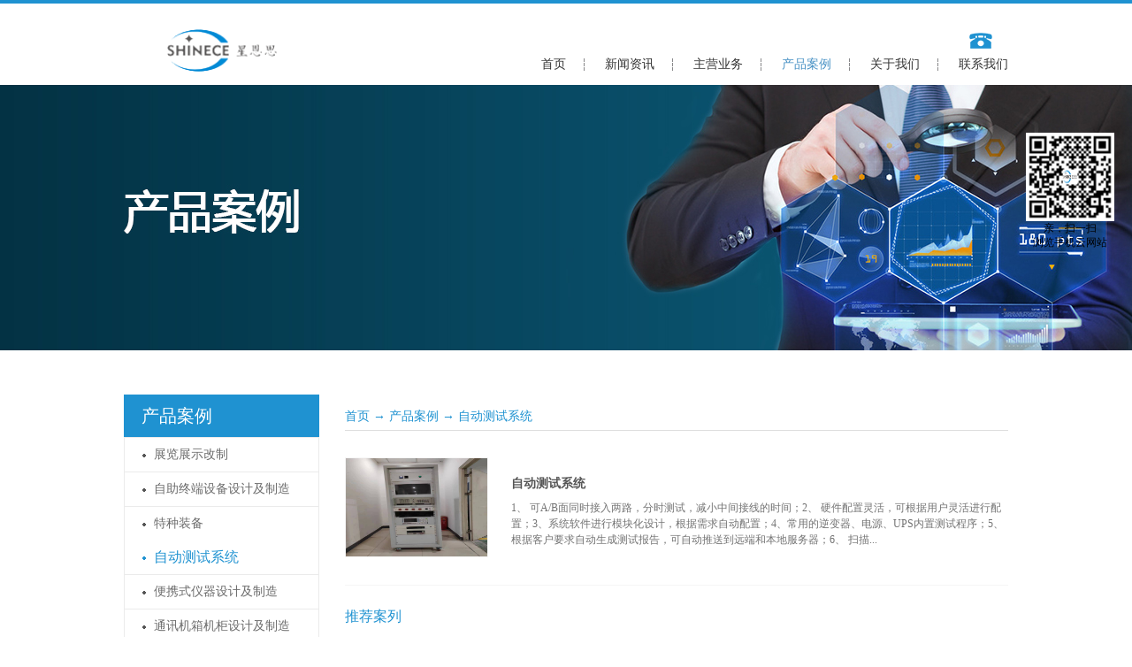

--- FILE ---
content_type: text/html;charset=utf-8
request_url: http://www.shinece.com/case.aspx?typeid=135&fid=t4:135:4
body_size: 9122
content:
<!DOCTYPE HTML PUBLIC "-//W3C//DTD HTML 4.01 Transitional//EN" "http://www.w3c.org/TR/1999/REC-html401-19991224/loose.dtd">


<html lang="zh-cn" xmlns="http://www.w3.org/1999/xhtml">
<head><title>
	自动测试系统 - 深圳市星恩思科技有限公司
</title><meta name="keywords" content="自动测试系统,深圳市星恩思科技有限公司"/><meta name="description" content="自动测试系统,深圳市星恩思科技有限公司"/><meta name="mobile-agent" content="url=http://m.shinece.com/m/case.aspx?typeid=135&fid=t4:135:4" /><meta name="applicable-device" content="pc"><meta name="renderer" content="webkit" /><meta content="text/html; charset=utf-8" http-equiv="Content-Type" /><link id="css__case" rel="stylesheet" type="text/css" href="https://0.rc.xiniu.com/g2/M00/C5/C9/CgAGfFtrOYCAFk_JAABK_4SIVPE959.css?d=20180322145631" /><link rel="bookmark" href="https://0.rc.xiniu.com/g2/M00/79/4F/CgAGfFq92BqAChqOAAAg5o5HY8s649.jpg" /><link rel="shortcut icon" href="https://0.rc.xiniu.com/g2/M00/79/4F/CgAGfFq92BqAChqOAAAg5o5HY8s649.jpg" />
	
	<script type="text/javascript">var _jtime=new Date();function jqload(){window.jLoad=new Date()-_jtime;}function jqerror(){window.jLoad=-1;}</script>
    <script type="text/javascript" src="https://1.rc.xiniu.com/js/jq/jqueryV173.js" onload="jqload()" onerror="jqerror()" id="jquery"></script>
	<script type="text/javascript" src="https://1.rc.xiniu.com/js/pb/2/Public.js"></script>	
	<script type="text/javascript" src="https://1.rc.xiniu.com/js/tl/swfobject_modified.js"></script>
	<script type="text/javascript" src="https://1.rc.xiniu.com/js/tl/swfobject.js"></script>
	 
</head>
<body class="case_body">
<form method="get" id="form1" name="form1" NavigateId="4" data-pid="021821821801452142032042092000198200014501982102080" data-mid="020801452142032042092000198200014501982102080">
<div class="aspNetHidden">
<input type="hidden" name="__VIEWSTATE" id="__VIEWSTATE" value="" />
</div>

  
        
        <div id="ea_h">
            <div class="top">
                <div class="t_t">
                    
                    <div id="t_logo" class="t_logo"> 
                        
                        <div id="ea_l"><a href="/" target="_self"><img alt="通讯机箱机柜,深圳市星恩思网络科技有限公司" src="https://0.rc.xiniu.com/g2/M00/74/B4/CgAGfFqzUqCAH0V6AAATHGWISV0198.png" /></a></div>
                         
                        
                    </div>
                    
                    
                    <div id="t_tel" class="t_tel">
                        <span class="t_tel_ts"><span name="_t_tel1|">服务热线:</span></span>
                        <span class="t_tel_nb"><span name="_t_tel2|" >&nbsp;</span></span>
                        
                    </div>
                    
                    
                    <div id="t_ver" class="t_ver">
                        <ul>
                            
                        </ul>
                        
                    </div>
                    
                </div>

                
                <div id="ea_n">
                    
                    <div id="nav" class="nav">
                        <div class="nav_main">
                            <ul id="ShoveWebControl_VMenu1" class="type1Ul type1Ul_n000">
<li id="type1Li_n0" level=0 index=0 class="nav_menu1"><a href="/" target="_self" >首页</a></li>
<li id="type1Li_n2" level=0 data_id="2" type="n" index=1 class="nav_menu1">
<a href="news_complex.aspx?FId=n2:2:2" target="_self"><span name="ShoveWebControl_VMenu11133348576|T_Navigates|Id|2|Name">新闻资讯</span></a><ul id="type1Ul_t201" style="display:none" class="type1Ul type1Ul_t201">
<li id="type1Li_t201_1" data_id="2_4" class="nav_menu2" type="t" index=1 level=1><a href="news_complex.aspx?FId=t2:4:2&TypeId=4" target="_self"><span name="ShoveWebControl_VMenu1575433066|T_NewsTypes|Id|4|Name">公司新闻</span></a>
</li>
<li id="type1Li_t201_2" data_id="2_5" class="nav_menu2" type="t" index=2 level=1><a href="news_complex.aspx?FId=t2:5:2&TypeId=5" target="_self"><span name="ShoveWebControl_VMenu1394381106|T_NewsTypes|Id|5|Name">行业新闻</span></a>
</li>
</ul>
</li>
<li id="type1Li_n3" level=0 data_id="3" type="n" index=2 class="nav_menu1">
<a href="pro.aspx?FId=n3:3:3" target="_self"><span name="ShoveWebControl_VMenu11150245254|T_Navigates|Id|3|Name">主营业务</span></a><ul id="type1Ul_t301" style="display:none" class="type1Ul type1Ul_t301">
<li id="type1Li_t301_1" data_id="3_70" class="nav_menu2" type="t" index=1 level=1><a href="pro.aspx?FId=t3:70:3&TypeId=70" target="_self"><span name="ShoveWebControl_VMenu1157895943|T_ProductTypes|Id|70|Name">展览展示改制</span></a>
</li>
<li id="type1Li_t301_2" data_id="3_68" class="nav_menu2" type="t" index=2 level=1><a href="pro.aspx?FId=t3:68:3&TypeId=68" target="_self"><span name="ShoveWebControl_VMenu1266649764|T_ProductTypes|Id|68|Name">自助终端设备设计及制造</span></a>
</li>
<li id="type1Li_t301_3" data_id="3_74" class="nav_menu2" type="t" index=3 level=1><a href="pro.aspx?FId=t3:74:3&TypeId=74" target="_self"><span name="ShoveWebControl_VMenu11739373897|T_ProductTypes|Id|74|Name">特种设备</span></a>
</li>
<li id="type1Li_t301_4" data_id="3_75" class="nav_menu2" type="t" index=4 level=1><a href="pro.aspx?FId=t3:75:3&TypeId=75" target="_self"><span name="ShoveWebControl_VMenu1892268856|T_ProductTypes|Id|75|Name">自动测试系统</span></a>
</li>
<li id="type1Li_t301_5" data_id="3_67" class="nav_menu2" type="t" index=5 level=1><a href="pro.aspx?FId=t3:67:3&TypeId=67" target="_self"><span name="ShoveWebControl_VMenu11593309535|T_ProductTypes|Id|67|Name">便携式仪器设计及制造</span></a>
</li>
<li id="type1Li_t301_6" data_id="3_66" class="nav_menu2" type="t" index=6 level=1><a href="pro.aspx?FId=t3:66:3&TypeId=66" target="_self"><span name="ShoveWebControl_VMenu11917193718|T_ProductTypes|Id|66|Name">通讯机箱机柜设计及制造</span></a>
</li>
<li id="type1Li_t301_7" data_id="3_69" class="nav_menu2" type="t" index=7 level=1><a href="pro.aspx?FId=t3:69:3&TypeId=69" target="_self"><span name="ShoveWebControl_VMenu1672558885|T_ProductTypes|Id|69|Name">产品ID设计</span></a>
</li>
</ul>
</li>
<li id="type1Li_n4" level=0 data_id="4" type="n" index=3 class="nav_menu1">
<a href="case.aspx?fid=n4:4:4" target="_self"><span name="ShoveWebControl_VMenu11821224608|T_Navigates|Id|4|Name">产品案例</span></a><ul id="type1Ul_t401" style="display:none" class="type1Ul type1Ul_t401">
<li id="type1Li_t401_1" data_id="4_131" class="nav_menu2" type="t" index=1 level=1><a href="case.aspx?fid=t4:131:4&TypeId=131" target="_self"><span name="ShoveWebControl_VMenu11731745009|T_NewsTypes|Id|131|Name">展览展示改制</span></a>
</li>
<li id="type1Li_t401_2" data_id="4_129" class="nav_menu2" type="t" index=2 level=1><a href="case.aspx?fid=t4:129:4&TypeId=129" target="_self"><span name="ShoveWebControl_VMenu11420007542|T_NewsTypes|Id|129|Name">自助终端设备设计及制造</span></a>
</li>
<li id="type1Li_t401_3" data_id="4_133" class="nav_menu2" type="t" index=3 level=1><a href="case.aspx?fid=t4:133:4&TypeId=133" target="_self"><span name="ShoveWebControl_VMenu11447931231|T_NewsTypes|Id|133|Name">特种装备</span></a>
</li>
<li id="type1Li_t401_4" data_id="4_135" class="nav_menu2" type="t" index=4 level=1><a href="case.aspx?fid=t4:135:4&TypeId=135" target="_self"><span name="ShoveWebControl_VMenu11118278163|T_NewsTypes|Id|135|Name">自动测试系统</span></a>
</li>
<li id="type1Li_t401_5" data_id="4_128" class="nav_menu2" type="t" index=5 level=1><a href="case.aspx?fid=t4:128:4&TypeId=128" target="_self"><span name="ShoveWebControl_VMenu12111553806|T_NewsTypes|Id|128|Name">便携式仪器设计及制造</span></a>
</li>
<li id="type1Li_t401_6" data_id="4_29" class="nav_menu2" type="t" index=6 level=1><a href="case.aspx?fid=t4:29:4&TypeId=29" target="_self"><span name="ShoveWebControl_VMenu1462048251|T_NewsTypes|Id|29|Name">通讯机箱机柜设计及制造</span></a>
</li>
<li id="type1Li_t401_7" data_id="4_130" class="nav_menu2" type="t" index=7 level=1><a href="case.aspx?fid=t4:130:4&TypeId=130" target="_self"><span name="ShoveWebControl_VMenu1609798840|T_NewsTypes|Id|130|Name">产品ID设计</span></a>
</li>
</ul>
</li>
<li id="type1Li_n1" level=0 data_id="1" type="n" index=4 class="nav_menu1">
<a href="about.aspx?fid=n1:1:1" rel="nofollow" target="_self"><span name="ShoveWebControl_VMenu1255902201|T_Navigates|Id|1|Name">关于我们</span></a><ul id="type1Ul_t101" style="display:none" class="type1Ul type1Ul_t101">
<li id="type1Li_t101_1" data_id="1_1" class="nav_menu2" type="t" index=1 level=1><a href="about.aspx?fid=t1:1:1&TypeId=1" rel="nofollow" target="_self"><span name="ShoveWebControl_VMenu1329701337|T_NewsTypes|Id|1|Name">公司简介</span></a>
</li>
</ul>
</li>
<li id="type1Li_n6" level=0 data_id="6" type="n" index=5 class="nav_menu1">
<a href="recruitment.aspx?FId=n6:6:6" rel="nofollow" target="_self"><span name="ShoveWebControl_VMenu11691495119|T_Navigates|Id|6|Name">主营业务</span></a><ul id="type1Ul_t601" style="display:none" class="type1Ul type1Ul_t601">
<li id="type1Li_t601_1" data_id="6_7" class="nav_menu2" type="t" index=1 level=1><a href="recruitment.aspx?FId=t6:7:6&TypeId=7" rel="nofollow" target="_self"><span name="ShoveWebControl_VMenu11035753021|T_NewsTypes|Id|7|Name">人才理念</span></a>
</li>
</ul>
</li>
<li id="type1Li_n7" level=0 data_id="7" type="n" index=6 class="nav_menu1">
<a href="contact.aspx?FId=n7:7:7" rel="nofollow" target="_self"><span name="ShoveWebControl_VMenu1426956877|T_Navigates|Id|7|Name">联系我们</span></a><ul id="type1Ul_t701" style="display:none" class="type1Ul type1Ul_t701">
<li id="type1Li_t701_1" data_id="7_13" class="nav_menu2" type="t" index=1 level=1><a href="contact.aspx?FId=t7:13:7&TypeId=13" rel="nofollow" target="_self"><span name="ShoveWebControl_VMenu1514424275|T_NewsTypes|Id|13|Name">联系方式</span></a>
</li>
</ul>
</li>
</ul>
<script type="text/javascript">var ShoveWebControl_VMenu1={normal:{class1:'nav_menu1',class2:'nav_menu2',class3:'nav_menu3',class4:'nav_menu4',class5:'nav_menu5',class6:'nav_menu6'},visited:{class1:'nav_menu1_2',class2:'nav_menu2_2',class3:'nav_menu3_2',class4:'nav_menu4_2',class5:'nav_menu5_2',class6:'nav_menu6_2',class6:'nav_menu6_2'},home:{defaultClass:'nav_menu1',visitedClass:'nav_menu1_2'},content:{defaultClass:'',visitedClass:'',focusClass:''},focus:{class1:'nav_menu1_cur',class2:'nav_menu2_cur',class3:'nav_menu3_cur',class4:'nav_menu4_cur',class5:'nav_menu5_cur',class6:'nav_menu6_cur'},beforeTag:{packUpClass:'',packDownClass:''},expendEffect:1,aniEffect:3,fIdParam:'FId',topUlId:'ShoveWebControl_VMenu1',homeLiId:'type1Li_n0'};ShoveWebControl_VMenu1.menu=new BaseControlMenu();ShoveWebControl_VMenu1.menu.Init('ShoveWebControl_VMenu1',ShoveWebControl_VMenu1);ShoveWebControl_VMenu1.menu.InitMenu('type1Ul_n000',ShoveWebControl_VMenu1);</script>
                        </div>
                        
                    </div>
                    </div>
                
 
            </div>
             
        </div>
        

  
        
        <div id="ea_ba">
         
       <div class="bannerwz"> 
          <div class="wz"><span name="_wz" >&nbsp;</span></div> 
           
         <div class="yw"><span name="_yw" >&nbsp;</span></div> 
         <div class="sm"><span name="_sm" >&nbsp;</span></div> 
         
      </div> 
     
			
            <div id="case_banner" class="case_banner">
                <div class="case_banner_m">
                    <img src="https://0.rc.xiniu.com/g2/M00/78/00/CgAGfFq7QuKAGRrMAAMU4ATdWMI241.jpg" alt="" />
                </div>
                
            </div>
            
        </div>
        

  

  

  

  

  
        
        <div id="ea_c">
            <div class="n_main">
                <div class="n_content">
                    <div class="n_content_left">
						
                        <div id="n_content_left_t" class="n_content_left_t" data-type="block">
                            <span class="n_content_left_t1">
                                <a href="case.aspx?fid=n4:4:4" style="color:#fff;"><span id='ShoveWebControl_Text21'>产品案例</span></a>
                            </span><span class="n_content_left_t2">
                                
                                <span name="_nleft_n_name1">Case</span>
                                
                            </span>
							
                        </div>
                        
						
                        <div id="n_content_left_cnt" class="n_content_left_cnt" data-type="block">
                            <ul id="ShoveWebControl_VMenu5" class="left_typeUl left_typeUl_n000" style="display:none">
<ul id="left_typeUl_t400" class="left_typeUl left_typeUl_t400">
<li id="left_typeLi_t400_1" data_id="4_131" class="left_menu1" type="t" index=1 level=0><a href="case.aspx?TypeId=131&FId=t4:131:4" target="_self"><span name="ShoveWebControl_VMenu5737364156|T_NewsTypes|Id|131|Name">展览展示改制</span></a>
</li>
<li id="left_typeLi_t400_2" data_id="4_129" class="left_menu1" type="t" index=2 level=0><a href="case.aspx?TypeId=129&FId=t4:129:4" target="_self"><span name="ShoveWebControl_VMenu51293887254|T_NewsTypes|Id|129|Name">自助终端设备设计及制造</span></a>
</li>
<li id="left_typeLi_t400_3" data_id="4_133" class="left_menu1" type="t" index=3 level=0><a href="case.aspx?TypeId=133&FId=t4:133:4" target="_self"><span name="ShoveWebControl_VMenu51991476188|T_NewsTypes|Id|133|Name">特种装备</span></a>
</li>
<li id="left_typeLi_t400_4" data_id="4_135" class="left_menu1" type="t" index=4 level=0><a href="case.aspx?TypeId=135&FId=t4:135:4" target="_self"><span name="ShoveWebControl_VMenu5486895838|T_NewsTypes|Id|135|Name">自动测试系统</span></a>
</li>
<li id="left_typeLi_t400_5" data_id="4_128" class="left_menu1" type="t" index=5 level=0><a href="case.aspx?TypeId=128&FId=t4:128:4" target="_self"><span name="ShoveWebControl_VMenu52067062492|T_NewsTypes|Id|128|Name">便携式仪器设计及制造</span></a>
</li>
<li id="left_typeLi_t400_6" data_id="4_29" class="left_menu1" type="t" index=6 level=0><a href="case.aspx?TypeId=29&FId=t4:29:4" target="_self"><span name="ShoveWebControl_VMenu565884634|T_NewsTypes|Id|29|Name">通讯机箱机柜设计及制造</span></a>
</li>
<li id="left_typeLi_t400_7" data_id="4_130" class="left_menu1" type="t" index=7 level=0><a href="case.aspx?TypeId=130&FId=t4:130:4" target="_self"><span name="ShoveWebControl_VMenu5399234456|T_NewsTypes|Id|130|Name">产品ID设计</span></a>
</li>
</ul>
</ul>
<script type="text/javascript">var ShoveWebControl_VMenu5={normal:{class1:'left_menu1',class2:'left_menu2',class3:'left_menu3',class4:'left_menu4',class5:'left_menu5',class6:'left_menu6'},visited:{class1:'left_menu1_2',class2:'left_menu2_2',class3:'left_menu3_2',class4:'left_menu4_2',class5:'left_menu5_2',class6:'left_menu6_2',class6:'left_menu6_2'},home:{defaultClass:'nav_menu1',visitedClass:'nav_menu1_2'},content:{defaultClass:'',visitedClass:'',focusClass:''},focus:{class1:'left_menu1_cur',class2:'left_menu2_cur',class3:'left_menu3_cur',class4:'left_menu4_cur',class5:'left_menu5_cur',class6:'left_menu6_cur'},beforeTag:{packUpClass:'',packDownClass:''},expendEffect:1,aniEffect:2,fIdParam:'FId',topUlId:'ShoveWebControl_VMenu5'};ShoveWebControl_VMenu5.menu=new BaseControlMenu();ShoveWebControl_VMenu5.menu.Init('ShoveWebControl_VMenu5',ShoveWebControl_VMenu5);;</script>
							
                        </div>
                        						
                    </div>
                    <div class="n_content_right">
                        <div class="n_content_right_name">
							
                            <div id="n_content_right_name_l" class="n_content_right_name_l" data-type="block">
                                <span class="n_content_right_name_l1">
                                    
                                    <span name="16">Case</span>
                                    
                                </span>                              
                                <span class="n_content_right_name_l2" name="n_content_right_name_l2">
                                    <span id='ShoveWebControl_Text1'>自动测试系统</span>                                     
                                </span>  
								
                            </div>
                             
							
                            <div id="n_content_right_name_r" class="n_content_right_name_r" data-type="block">
                                <ul>
                                    <li>
                                        <span class="n_r_wz1">
                                            
                                            <span name="_n_r_wz1">您现在的位置：</span>
                                            
                                        </span>
                                        <span class="n_r_wz2">
                                            
                                            <span name="_n_r_wz2"><a href="/">首页</a></span>
                                            
                                        </span>
                                        <span class="n_r_wz3">→</span>
                                        <span class="n_r_wz4">
                                            <span id='ShoveWebControl_Text_case'><a href="case.aspx?fid=n4:4:4" target="_self">产品案例</a></span>
                                        </span>
                                        <span class="n_r_wz5">→</span>
                                        <span class="n_r_wz6">
                                            <a href="case.aspx?TypeId=135&FId=t4:135:4" class="curr1">自动测试系统</a>
                                        </span>
                                    </li>
                                    <li>
                                        <img src="https://1.rc.xiniu.com/rc/Contents/3061/Images/icpsp1_n_right_wz.png" alt="" />
                                    </li>
                                </ul>	
										
                            </div>
                            
                        </div>
                        <div class="n_content_right_m">
							
                            <div id="n_case_m" class="n_case_m" data-type="block">
                                
                                        <div class="n_case_main">
                                            <div class="n_case_img"><a target="_blank" href='case_view.aspx?TypeId=135&Id=432&FId=t4:135:4'>
                                                <img data-original='https://0.rc.xiniu.com/g4/M00/7A/9A/CgAG0mQG2o2ALDoGAAHrZW92Ymc260.jpg' alt='自动测试系统'  title='自动测试系统' /></a> </div>
                                            <div class="n_case_main_name">
                                                <span class="n_case_main_name1">案例名称：</span><span class="n_case_main_name2"><a target="_blank" title='自动测试系统' href='case_view.aspx?TypeId=135&Id=432&FId=t4:135:4'>
                                                    
                                                    <span name="_n_case_m1432|T_News|Id|432|Name">自动测试系统</span>
                                                    
                                                </a></span>
                                            </div>
                                            
											
                                            <div id="n_case_m1_n_case_main_cnt_0" class="n_case_main_cnt" data-type="block">
                                                <span class="n_case_main_cnt1">说明：</span><span class="n_case_main_cnt2" ej="edit_span">
                                                    <span id='n_case_m1_ShoveWebControl_Text3_0'>1、 可A/B面同时接入两路，分时测试，减小中间接线的时间；2、 硬件配置灵活，可根据用户灵活进行配置；3、系统软件进行模块化设计，根据需求自动配置；4、常用的逆变器、电源、UPS内置测试程序；5、 根据客户要求自动生成测试报告，可自动推送到远端和本地服务器；6、 扫描输入和图形视觉识别条码；7、可与MES系统进行对接；8、设置多用户和用户权限管理；10、系统稳定可靠经过大量的实际用户的测试。</span>
                                                </span>
                                            </div>
                                            
                                            <div class="n_case_main_more"><a target="_blank" title='自动测试系统' href='case_view.aspx?TypeId=135&Id=432&FId=t4:135:4'>more>></a> </div>
                                            
                                        </div>
                                    
								
                            </div>
                            
<div id="container_1" class="container_1">

<div id="bk1_xn_c_newsv_511_wrap" class="bk1_xn_c_newsv_511_wrap" data-type="block" master-id="21" data-index="1" data-from="favorite">
    
    <div class="bk1_xn_c_newsv_511_wbox">
        <div class="bk1_xn_c_newsv_511_top">
            <span class="bk1_xn_c_newsv_511_eWrap">
            
            <span name="bk1__xn_c_newsv_511_eName">Case</span>
            
            </span>
            <span class="bk1_xn_c_newsv_511_dashw">
            
            <span name="bk1__xn_c_newsv_511_dash">/</span>
            
            </span>
            <span class="bk1_xn_c_newsv_511_cWrap">
            
            <span name="bk1__xn_c_newsv_511_cName">推荐案列</span>
            
            </span>
            <span class="bk1_xn_c_newsv_511_topmore">
                <a href="news.aspx?FId=n2:2:2">
                
                <span name="bk1__xn_c_newsv_511_topmore">More</span>
                
                </a>
            </span>
        </div>
        <div class="bk1_xn_c_newsv_511_cocnt">
            
                <div id="bk1_xn_c_newsv_511_Data_bk1_xn_c_newsv_511_style_0" class="xn_c_newsv_511_contbox1">
                    <div class="bk1_xn_c_newsv_511_cocntlft">
                        <a title='展览展示改制' href='case_view.aspx?TypeId=131&Id=396&Fid=t4:131:4' target="_blank">
                            <img  data-original='https://0.rc.xiniu.com/g2/M00/6F/57/CgAGe1rBlSeAN-jHAACPLSh-uTk496.jpg' alt='展览展示改制' title='展览展示改制' />
                        </a>
                    </div>
                    <div class="bk1_xn_c_newsv_511_cocntrit">
                        <div class="bk1_xn_c_newsv_511_cocntrit_name">
                            <a title='展览展示改制' href='case_view.aspx?TypeId=131&Id=396&Fid=t4:131:4' target="_blank">
                            展览展示改制
                            </a> 
                        </div>
                        <div class="bk1_xn_c_newsv_511_cocntrit_time">
                            <span class="xn_c_newsv_511_time1">
                            <span id='bk1_xn_c_newsv_511_Data_bk1_xn_c_newsv_511_Text1_0'>2018</span>
                            </span> 
                            <span class="xn_c_newsv_511_time2">-
                            </span> 
                            <span class="xn_c_newsv_511_time3">
                            <span id='bk1_xn_c_newsv_511_Data_bk1_xn_c_newsv_511_Text2_0'>04</span>
                            </span> 
                            <span class="xn_c_newsv_511_time4">-
                            </span> 
                            <span class="xn_c_newsv_511_time5">
                            <span id='bk1_xn_c_newsv_511_Data_bk1_xn_c_newsv_511_Text3_0'>02</span>
                            </span> 
                        </div>
                        <div class="bk1_xn_c_newsv_511_cocntrit_cont" ej="edit_span">
                            <span id='bk1_xn_c_newsv_511_Data_bk1_xn_c_newsv_511_Text4_0'>星恩思公司有独立的展览展示改制项目组，专业服务于客户的产品展览展示定制化需求，在整体系统解决方案、结构、光电、软件等方面拥有专业技术和丰富的现场施工经验，帮助客户提升产品和企业形象。</span>
                        </div>
                        <div class="bk1_xn_c_newsv_511_cocntrit_more">
                            <a href='case_view.aspx?TypeId=131&Id=396&Fid=t4:131:4' target="_blank">
                                
                                <span name="bk1__newsv_511_cocntrit_more">More</span>
                                
                            </a>
                        </div>
                    </div>
                </div>
            
                <div id="bk1_xn_c_newsv_511_Data_bk1_xn_c_newsv_511_style_1" class="xn_c_newsv_511_contbox2">
                    <div class="bk1_xn_c_newsv_511_cocntlft">
                        <a title='自助终端设备设计及制造' href='case_view.aspx?TypeId=129&Id=394&Fid=t4:129:4' target="_blank">
                            <img  data-original='https://0.rc.xiniu.com/g2/M00/7A/48/CgAGfFrBlGyAKBMdAABYkGjHssw993.jpg' alt='自助终端设备设计及制造' title='自助终端设备设计及制造' />
                        </a>
                    </div>
                    <div class="bk1_xn_c_newsv_511_cocntrit">
                        <div class="bk1_xn_c_newsv_511_cocntrit_name">
                            <a title='自助终端设备设计及制造' href='case_view.aspx?TypeId=129&Id=394&Fid=t4:129:4' target="_blank">
                            自助终端设备设计及制造
                            </a> 
                        </div>
                        <div class="bk1_xn_c_newsv_511_cocntrit_time">
                            <span class="xn_c_newsv_511_time1">
                            <span id='bk1_xn_c_newsv_511_Data_bk1_xn_c_newsv_511_Text1_1'>2018</span>
                            </span> 
                            <span class="xn_c_newsv_511_time2">-
                            </span> 
                            <span class="xn_c_newsv_511_time3">
                            <span id='bk1_xn_c_newsv_511_Data_bk1_xn_c_newsv_511_Text2_1'>04</span>
                            </span> 
                            <span class="xn_c_newsv_511_time4">-
                            </span> 
                            <span class="xn_c_newsv_511_time5">
                            <span id='bk1_xn_c_newsv_511_Data_bk1_xn_c_newsv_511_Text3_1'>02</span>
                            </span> 
                        </div>
                        <div class="bk1_xn_c_newsv_511_cocntrit_cont" ej="edit_span">
                            <span id='bk1_xn_c_newsv_511_Data_bk1_xn_c_newsv_511_Text4_1'>星恩思公司在自助排队机、自助发证机、广告游戏机等自助终端设备领域，积累了良好的口碑。可根据客户特定需求专门开发，可采用钣金或型材等结构形式，方便组装运输和快速布局。产品广泛应用于金融、医院、政府机关、商场等各种智能化自助场景。</span>
                        </div>
                        <div class="bk1_xn_c_newsv_511_cocntrit_more">
                            <a href='case_view.aspx?TypeId=129&Id=394&Fid=t4:129:4' target="_blank">
                                
                                <span name="bk1__newsv_511_cocntrit_more">More</span>
                                
                            </a>
                        </div>
                    </div>
                </div>
            
                <div id="bk1_xn_c_newsv_511_Data_bk1_xn_c_newsv_511_style_2" class="xn_c_newsv_511_contbox3">
                    <div class="bk1_xn_c_newsv_511_cocntlft">
                        <a title='子弹自动发放机' href='case_view.aspx?TypeId=133&Id=431&Fid=t4:133:4' target="_blank">
                            <img  data-original='/Private/NewsImgs/20211210203045739∮军绿色xiaot1.jpg' alt='子弹自动发放机' title='子弹自动发放机' />
                        </a>
                    </div>
                    <div class="bk1_xn_c_newsv_511_cocntrit">
                        <div class="bk1_xn_c_newsv_511_cocntrit_name">
                            <a title='子弹自动发放机' href='case_view.aspx?TypeId=133&Id=431&Fid=t4:133:4' target="_blank">
                            子弹自动发放机
                            </a> 
                        </div>
                        <div class="bk1_xn_c_newsv_511_cocntrit_time">
                            <span class="xn_c_newsv_511_time1">
                            <span id='bk1_xn_c_newsv_511_Data_bk1_xn_c_newsv_511_Text1_2'>2021</span>
                            </span> 
                            <span class="xn_c_newsv_511_time2">-
                            </span> 
                            <span class="xn_c_newsv_511_time3">
                            <span id='bk1_xn_c_newsv_511_Data_bk1_xn_c_newsv_511_Text2_2'>12</span>
                            </span> 
                            <span class="xn_c_newsv_511_time4">-
                            </span> 
                            <span class="xn_c_newsv_511_time5">
                            <span id='bk1_xn_c_newsv_511_Data_bk1_xn_c_newsv_511_Text3_2'>10</span>
                            </span> 
                        </div>
                        <div class="bk1_xn_c_newsv_511_cocntrit_cont" ej="edit_span">
                            <span id='bk1_xn_c_newsv_511_Data_bk1_xn_c_newsv_511_Text4_2'>一、产品介绍子弹自动发放机是一种可以实现子弹全自动发放的设备，主要解决子弹发放管理，目前不管是射击训练靶场子弹发放，还是枪支使用部门的子弹发放主要还是采用人工发放，人工发放存在效率低，不方便实时记录子弹发放信息，且容易出错等问题，不利于子弹发放的信息化管理。子弹自动发放机可以通过指纹（或有效身份证件）确认领弹人员身份，通过身份确认后才发放子弹，子弹发放全程自动完成，无人工参与，同时记录领取人员领取数量及领取时间，可实现子弹发放的信息化管理。子弹自动发放机有两种发放模式：1、单次发放模式确认身份后输入领取数量发放一次，可根据需要领取任意数量的子弹，事先不做暂存计数处理。此模式适合不同人员领取不同数量子弹情景，2、循环发放模式&#160;&#160;&#160;&#160;&#160;&#160;事先设定领取数量，确认身份后发放设定数量子弹，事先暂存发放设定数量子弹，做到一发一备，有效提高发放...</span>
                        </div>
                        <div class="bk1_xn_c_newsv_511_cocntrit_more">
                            <a href='case_view.aspx?TypeId=133&Id=431&Fid=t4:133:4' target="_blank">
                                
                                <span name="bk1__newsv_511_cocntrit_more">More</span>
                                
                            </a>
                        </div>
                    </div>
                </div>
            
                <div id="bk1_xn_c_newsv_511_Data_bk1_xn_c_newsv_511_style_3" class="xn_c_newsv_511_contbox4">
                    <div class="bk1_xn_c_newsv_511_cocntlft">
                        <a title='自动测试系统' href='case_view.aspx?TypeId=135&Id=432&Fid=t4:135:4' target="_blank">
                            <img  data-original='https://0.rc.xiniu.com/g4/M00/7A/9A/CgAG0mQG2o2ALDoGAAHrZW92Ymc260.jpg' alt='自动测试系统' title='自动测试系统' />
                        </a>
                    </div>
                    <div class="bk1_xn_c_newsv_511_cocntrit">
                        <div class="bk1_xn_c_newsv_511_cocntrit_name">
                            <a title='自动测试系统' href='case_view.aspx?TypeId=135&Id=432&Fid=t4:135:4' target="_blank">
                            自动测试系统
                            </a> 
                        </div>
                        <div class="bk1_xn_c_newsv_511_cocntrit_time">
                            <span class="xn_c_newsv_511_time1">
                            <span id='bk1_xn_c_newsv_511_Data_bk1_xn_c_newsv_511_Text1_3'>2023</span>
                            </span> 
                            <span class="xn_c_newsv_511_time2">-
                            </span> 
                            <span class="xn_c_newsv_511_time3">
                            <span id='bk1_xn_c_newsv_511_Data_bk1_xn_c_newsv_511_Text2_3'>03</span>
                            </span> 
                            <span class="xn_c_newsv_511_time4">-
                            </span> 
                            <span class="xn_c_newsv_511_time5">
                            <span id='bk1_xn_c_newsv_511_Data_bk1_xn_c_newsv_511_Text3_3'>07</span>
                            </span> 
                        </div>
                        <div class="bk1_xn_c_newsv_511_cocntrit_cont" ej="edit_span">
                            <span id='bk1_xn_c_newsv_511_Data_bk1_xn_c_newsv_511_Text4_3'>1、 可A/B面同时接入两路，分时测试，减小中间接线的时间；2、 硬件配置灵活，可根据用户灵活进行配置；3、系统软件进行模块化设计，根据需求自动配置；4、常用的逆变器、电源、UPS内置测试程序；5、 根据客户要求自动生成测试报告，可自动推送到远端和本地服务器；6、 扫描输入和图形视觉识别条码；7、可与MES系统进行对接；8、设置多用户和用户权限管理；10、系统稳定可靠经过大量的实际用户的测试。</span>
                        </div>
                        <div class="bk1_xn_c_newsv_511_cocntrit_more">
                            <a href='case_view.aspx?TypeId=135&Id=432&Fid=t4:135:4' target="_blank">
                                
                                <span name="bk1__newsv_511_cocntrit_more">More</span>
                                
                            </a>
                        </div>
                    </div>
                </div>
            
            <div class="bk1_clear"></div>
        </div>
    </div>
    
     
</div>

</div>

							
                            <div id="fy" class="fy" data-type="block">
                                <div>
	<span class="fy_1">共</span><span class="fy_9">1</span><span class="fy_4">条</span><span class="fy_7">页次1/1</span><span class="fy_3"><a class="fy_3_A" href="/case.aspx?typeid=135&fid=t4:135:4">首页</a></span><span class="fy_2"><a class="fy_2_A">上一页</a></span><span class="fy_on"><a class="fy_on_A">1</a></span><span class="fy_6"><a class="fy_6_A">下一页</a></span><span class="fy_5"><a class="fy_6_A" href="/case.aspx?typeid=135&fid=t4:135:4">尾页</a></span>
</div>
								
                            </div>
                            
<div id="container_2" class="container_2"></div>

                        </div>                                                                                                             
                    </div>
                    <div class="clear"></div>
                </div>
            </div>
        </div>
        
  
  
  
  


  
  
  
  


  
        

        <div id="ea_b">
            <div class="foot">
                <div class="foot_c">
                    
                    <div id="foot_nav2" class="foot_nav2">
                        <ul id="ShoveWebControl_VMenu4" class="foot_type2Ul foot_type2Ul_n000">
<li id="foot_type2Li_n2" level=0 data_id="2" type="n" index=1 class="">
<a href="news_complex.aspx?FId=n2:2:2" target="_self"><span name="ShoveWebControl_VMenu41290357780|T_Navigates|Id|2|Name">新闻资讯</span></a></li>
<li id="foot_type2Li_n3" level=0 data_id="3" type="n" index=2 class="">
<a href="pro.aspx?FId=n3:3:3" target="_self"><span name="ShoveWebControl_VMenu41929856011|T_Navigates|Id|3|Name">主营业务</span></a></li>
<li id="foot_type2Li_n4" level=0 data_id="4" type="n" index=3 class="">
<a href="case.aspx?fid=n4:4:4" target="_self"><span name="ShoveWebControl_VMenu41759486149|T_Navigates|Id|4|Name">产品案例</span></a></li>
<li id="foot_type2Li_n1" level=0 data_id="1" type="n" index=4 class="">
<a href="about.aspx?fid=n1:1:1" rel="nofollow" target="_self"><span name="ShoveWebControl_VMenu4805477515|T_Navigates|Id|1|Name">关于我们</span></a></li>
<li id="foot_type2Li_n6" level=0 data_id="6" type="n" index=5 class="">
<a href="recruitment.aspx?FId=n6:6:6" rel="nofollow" target="_self"><span name="ShoveWebControl_VMenu41306512609|T_Navigates|Id|6|Name">主营业务</span></a></li>
<li id="foot_type2Li_n7" level=0 data_id="7" type="n" index=6 class="">
<a href="contact.aspx?FId=n7:7:7" rel="nofollow" target="_self"><span name="ShoveWebControl_VMenu41562034246|T_Navigates|Id|7|Name">联系我们</span></a></li>
</ul>
<script type="text/javascript">var ShoveWebControl_VMenu4={normal:{class1:'',class2:'',class3:'',class4:'',class5:'',class6:''},visited:{class1:'',class2:'',class3:'',class4:'',class5:'',class6:'',class6:''},home:{defaultClass:'',visitedClass:''},content:{defaultClass:'',visitedClass:'',focusClass:''},focus:{class1:'',class2:'',class3:'',class4:'',class5:'',class6:''},beforeTag:{packUpClass:'',packDownClass:''},expendEffect:1,aniEffect:1,fIdParam:'FId',topUlId:'ShoveWebControl_VMenu4'};ShoveWebControl_VMenu4.menu=new BaseControlMenu();ShoveWebControl_VMenu4.menu.Init('ShoveWebControl_VMenu4',ShoveWebControl_VMenu4);;</script>
                        
                    </div>
                    
                                    
    <div id="xn_f_21_wrap" class="xn_f_21_wrap">
        
        
            <div class="xn_f_21_xhbox">
                <a  href='http://www.horsema.com' target="_blank">智能无人超市</a>
            </div>
            
            <div class="xn_f_21_xhbox">
                <a  href='http://www.htlm.com.cn' target="_blank">智能家居</a>
            </div>
            
        
    </div>
    
                    
                    <div id="foot_copy" class="foot_copy" style="    right: -60px;    width: 685px;">
                        <div class="foot_copy_name">
                            <span name="_foot_copy1|" >Copyright ©2005 - 2018 深圳市星恩思科技有限公司</span>
                        </div>
                        <div class="foot_copy_ba">
                            <a rel="nofollow" href="https://beian.miit.gov.cn/" target="_blank">
                                <span name="_foot_copy2|">粤ICP备2024195104号</span>
                            </a>
                        </div>
<div class="foot_copy_ba">
                            <a target="_blank" rel="nofollow" href="https://beian.mps.gov.cn/#/query/webSearch?code=44030002002741" style="text-decoration:none;"><img src="https://0.rc.xiniu.com/g4/M00/7F/74/CgAG0mQmmCmAXsIjAABLOOn9ZJA249.png" style="vertical-align: text-bottom;width: 16px;"><span>粤公网安备44030002002741号</span></a>
                        </div>
<div class="foot_copy_ba"><a href="/siteMap.html" class="foot_copy_map" target="_blank">&nbsp;&nbsp;网站地图</a></div>
                        
                    
  </div>
                    
                    
                    <div id="foot_tel" class="foot_tel">
                        <div class="foot_tel_f">
                            <div class="foot_add">
                                <span name="_foot_tel1|" >地址：中国·深圳·龙岗区横岗街道龙岗大道</span>
                            </div>
                            <div class="foot_phone">
                                <span name="_foot_tel2|" >电话：18682085322</span>
                            </div>
                            <div class="foot_fax">
                                <span name="_foot_tel3|">传真：+86 0755-2788 8009</span>
                            </div>
                            
                        </div>
                        
                        <div class="foot_zip">
                            <span name="_foot_tel4|">邮编：330520 </span>
                        </div>
                        
                    </div>
                    
                    
                    <div id="foot_fx" class="foot_fx">
                        
                        <div id="bdshare" class="bdsharebuttonbox"><a rel="nofollow" href="#" class="bds_more" data-cmd="more"></a><a rel="nofollow" href="#" class="bds_qzone" data-cmd="qzone" title="分享到QQ空间"></a><a rel="nofollow" href="#" class="bds_tsina" data-cmd="tsina" title="分享到新浪微博"></a><a rel="nofollow" href="#" class="bds_renren" data-cmd="renren" title="分享到人人网"></a><a rel="nofollow" href="#" class="bds_t163" data-cmd="t163" title="分享到网易微博"></a></div>
                        <script type="text/javascript">window._bd_share_config = { "common": { "bdSnsKey": {}, "bdText": "", "bdMini": "2", "bdMiniList": false, "bdPic": "", "bdStyle": "0", "bdSize": "16" }, "share": {} }; with (document) 0[(getElementsByTagName('head')[0] || body).appendChild(createElement('script')).src = 'http://bdimg.share.baidu.com/static/api/js/share.js?v=86835285.js?cdnversion=' + ~(-new Date() / 36e5)];</script>
                        
                        
                    </div>
                    
                    
                    <div class="xn_f_1_warp" id="xn_f_1_warp" >
                        
                        <div class="xn_f_1_box">
                            
                        </div>
                        
                    </div>
                    
                    
                    <div class="xn_f_2_warp" id="xn_f_2_warp" >
                        
                        <div class="xn_f_2_box">
                            
                        </div>
                        
                    </div>
                    
                </div>
            </div>
        </div>
        
  
<div id="ea_m"></div>

 
<div id="ea_pi"></div>

 
<div id="ea_wj"></div>

  <input type="hidden" id="pageId" value="19" />
  <script type="text/javascript" src="https://0.rc.xiniu.com/g2/M00/5C/FE/CgAGfFpfJTuAIwlmAAAF82hR2eQ3462.js?d=17183421968" id="js__case"></script>

<div class='mobile_hide' style='position:fixed;z-index:60000;display:none;right:20px;top:150px;;width:100px; height:100px;' isDualCore='0' id='qrcode'>
                                <img  data-original='/Images/qrCode_shinececom.jpg' src='/Images/qrCode_shinececom.jpg' alt='亲，扫一扫<br/>浏览手机云网站' width='100' height='100' />
                                <div style=' font-family:微软雅黑; font-size:12px; line-height:16px; padding:0 8px;#fff; text-align:center;'>亲，扫一扫<br/>浏览手机云网站</div>
                            </div><script type='text/javascript'>(function(){var k=new Date,f=null,h=function(){window.acessFinish=new Date-k};window.addEventListener?window.addEventListener('load',h):window.attachEvent&&window.attachEvent('onload',h);var f=setTimeout(function(){f&&clearTimeout(f);var b=document.location.href,a;a=/\.html|.htm/.test(document.location.href)?document.forms[0].getAttribute('Page'):'';var c=window.document.referrer,b='/Admin/Access/Load.ashx?req\x3d'+d(b);a&&(b+='\x26f\x3d'+d(a));a=d(c);if(3200<a.length){var e=c.indexOf('?');0<e&&(a=d(c.substr(0,e)))}b+='\x26ref\x3d'+a+'\x26sw\x3d'+screen.width+'\x26sh\x3d'+screen.height;b+='\x26cs\x3d'+(window.jLoad?window.jLoad:-1);b+='\x26_t\x3d'+Math.random();b+='\x26ht\x3d'+d(('https:'==document.location.protocol?'https://':'http://')+document.domain);'off'==sessionStorage.getItem('cookie')&&(b+='\x26ck\x3doff');$?$.getScript(b):(c=document.createElement('script'),c.src=b,document.body.appendChild(c))},3E3),g=null,d=function(b){if(!b)return b;if(!g){g={};for(var a=0;10>a;a++)g[String.fromCharCode(97+a)]='0'+a.toString();for(a=10;26>a;a++)g[String.fromCharCode(97+a)]=a.toString()}for(var c='',e,d,f=b.length,a=0;a<f;a++)e=b.charAt(a),c=(d=g[e])?c+('x'+d):c+e;return encodeURIComponent(c).replace(/%/g,'x50').replace(/\./g,'x51')}})();</script><script type='text/javascript'>(function(){var c,a=document.createElement('script');a.src='https://zz.bdstatic.com/linksubmit/push.js',c=document.getElementsByTagName('script')[0],c.parentNode.insertBefore(a,c)})();</script></form>
</body>
</html>



--- FILE ---
content_type: text/css
request_url: https://0.rc.xiniu.com/g2/M00/C5/C9/CgAGfFtrOYCAFk_JAABK_4SIVPE959.css?d=20180322145631
body_size: 19067
content:
/*public*/
/* Public */
@charset "utf-8";
html, body, div, p, ul, ol, li, dl, dt, dd, h1, h2, h3, h4, h5, h6, form, input, select, button, textarea, iframe, table, th, td {margin: 0; padding: 0; }
img { border: 0 none; vertical-align: top; }
ul,li,dl,dd,dt { list-style-type: none; }
i,em,cite { font-style: normal; }
body {  -webkit-text-size-adjust:none; /* 谷歌不支持12px以下字号 */ font-family:"微软雅黑";}
a{ text-decoration: none; }
.clear,.cle {clear:both;}
a,area { blr:expression(this.onFocus=this.blur()) }   /*  去掉IE下链接虚线框 */
a:focus { outline: none; }    /* 去掉火狐下链接虚线框 */
/* end_Public */
/*public*/
/*ea_h*/
/*top*/
.top{width:100%; height:92px; z-index:99; position:relative; border-top: #1f92d1 4px solid;}
.t_t{position:relative; z-index:100; width:1000px; height:55px; margin:0 auto; }
/*end_top*/
/* t_logo */
.t_logo{ position:absolute; top:28px; left:0px; z-index:1000!important;}
.t_logo img{ width:218px; height:49px; border:0px;}
#ea_l{position:relative;top:0px;left:0px;width:218px;height:49px;}
/* end_t_logo */
/* t_tel */
.t_tel{ position:absolute; right:1px; top:8px; text-align:right; padding-top:22px; padding-left:50px; background: url(https://1.rc.xiniu.com/rc/Heads/3043/images/ihpsp1_tel.png?d=20180117183421905) no-repeat 12px 25px; }
.t_tel_ts{font-size:13px; color: #999; display:none;}
.t_tel_nb{font-size:20px;  color: #1f92d1; }
/* end_t_tel */
/* t_ver */
.t_ver { font-size:11px; height:20px; margin-top:5px; text-align:right; float:right; }
.t_ver ul li{ float:left; margin-left:10px;}
.t_ver ul li a{ color:#666666; text-decoration:none;}
.t_ver ul li a:hover{ color:#499ad2; text-decoration:underline;}
/* end_t_ver */
/*ea_n*/
/*nav*/
.nav{position: relative;z-index: 100;height: 45px;width: 700px;text-align: center;margin:0 auto;padding-left:300px;}
.nav_main{ float:right; position:absolute; right:0px; top:-8px}
#type1Li_n0{ background:none; }
.nav_menu1 {float:left; background:url(https://1.rc.xiniu.com/rc/Navigates/3044/images/inpsp1_nav_mainbg.png?d=20180117183421922) 20px 15px no-repeat; width:100px; height:45px; text-align:right; font-size:14px; }
.nav_menu1 a{color:#333; line-height:44px; text-decoration:none; }
.nav_menu1 a:hover{color:#4992c5; line-height:44px; text-decoration:none;  }
#type1Li_n8{ display:none;}
#type1Li_n6{ display:none;}
.nav_menu1_2 {float:left;  width:100px; height:45px; text-align:right;  font-size:14px; background:url(https://1.rc.xiniu.com/rc/Navigates/3044/images/inpsp1_nav_mainbg.png?d=20180117183421922)  20px 15px no-repeat; }
.nav_menu1_2 a{color:#333; line-height:44px; text-decoration:none; }
.nav_menu1_2 a:hover{color:#4992c5; line-height:44px; text-decoration:none; }
.nav_menu1_cur {float:left; width:100px; height:45px; text-align:right;  font-size:14px; background:url(https://1.rc.xiniu.com/rc/Navigates/3044/images/inpsp1_nav_mainbg.png?d=20180117183421922) 20px 15px no-repeat;}
.nav_menu1_cur a{color:#4992c5; line-height:44px; text-decoration:none; }
.nav_menu1_cur a:hover{color:#4992c5; line-height:44px; text-decoration:none; }
.nav_menu2{ display:none;}
.nav_menu2 a{color:#FFF;font-weight:normal;line-height:30px !important;}
.nav_menu2 a:hover{color:#FF0; text-decoration:underline;}
.nav_main ul li ul{width:124px; }
.nav_main ul li ul li{background:none  !important;}
.nav_main ul li ul li ul{ float:left; margin-left:128px;}
.type1Ul_t301 li{text-align:left !important; text-indent:15px;}
#type1Ul_t801,#type1Li_n0{border-bottom:none !important;}
#type1Li_n0{ }
/*end_nav*/
/*ea_n*/
/*ea_h*/
.bannerwz img{height:300px;width: 100%;}
.wz img{height:300px;width: 100%;}
.yw img{height:300px;width: 100%;}
.sm img{height:300px;width: 100%;}
/*ea_ba*/
.case_banner_m img{height:300px;width: 100%;}
.case_banner img{height:300px;width: 100%;}
 
/*bannerwz*/ 
.bannerwz{ width:1000px; margin: 0 auto;position:relative;} 
.wz{font-size:30px; font-family:"微软雅黑"; position:absolute; color:#3390cb; z-index:10; top:90px;left:77px;} 
.yw{font-size:16px; font-family:"微软雅黑"; position:absolute; color:#3390cb; z-index:10; top:106px;left:203px;}
.sm{ font-size:14px; font-family:"微软雅黑"; position:absolute; color:#3390cb; z-index:10; top:126px;left:77px;} 
/*end_bannerwz*/
/*case_banner*/
.case_banner{width:100%; height:300px; overflow: hidden; position:relative; margin:0 auto;}
.case_banner_m{Z-INDEX:0; width:1920px; height:300px; position:absolute; left:50%; margin-left:-960px;}
/*end_case_banner*/
/*ea_ba*/
/*ea_c*/
/*bk1_xn_c_newsv_511_wrap*/
.bk1_xn_c_newsv_511_wrap{width:750px;margin:0px auto;height:auto;overflow:hidden;}
.bk1_xn_c_newsv_511_wbox{width:750px;}
.bk1_xn_c_newsv_511_top{width:750px;line-height:70px;height:70px;}
.bk1_xn_c_newsv_511_cWrap{font-size:16px;color:#1f92d1;}
.bk1_xn_c_newsv_511_cocnt>div{width:370px;height:35px;float:left;border-top:1px solid #f0f0f0;border-bottom:1px solid #f0f0f0;}
.bk1_xn_c_newsv_511_cocnt .bk1_clear{display:none !important; }
.xn_c_newsv_511_contbox1,.xn_c_newsv_511_contbox3{margin-right:10px;}
.xn_c_newsv_511_contbox3,.xn_c_newsv_511_contbox4{border-top:none !important;}
.bk1_xn_c_newsv_511_cocntlft{display:none;}
.bk1_xn_c_newsv_511_cocntrit{float:left;width:343px;height:35px;line-height:35px;padding-left:27px;background:url(https://1.rc.xiniu.com/rc/Contents/3056/images/xiangguandian.png?d=20180117183420843) no-repeat 9px center;}
.bk1_xn_c_newsv_511_cocntrit_name{width:259px;float:left;font-size:12px;color:#808080;}
.bk1_xn_c_newsv_511_cocntrit_name a{display:block;overflow:hidden;white-space:nowrap;width:259px;height:35px;text-overflow:ellipsis;color:#808080;}
.bk1_xn_c_newsv_511_cocntrit_time{width:84px;float:left;font-size:12px;color:#b8b8b8;word-spacing:-4px;}
.bk1_xn_c_newsv_511_topmore,.bk1_xn_c_newsv_511_dashw,.bk1_xn_c_newsv_511_eWrap,.bk1_xn_c_newsv_511_cocntrit_cont,.bk1_xn_c_newsv_511_cocntrit_more,.xn_c_videov_7_click,.xn_c_videov_7_timewz{display:none;}
/*end_bk1_xn_c_newsv_511_wrap*/

.container_2{width:750px;margin:0 auto;}
.container_1{width:750px;margin:0 auto;}
/*n_main*/
.n_main{width: 100%; margin:0; padding:0; height:auto; overflow:hidden; z-index:5; position: relative;} 
.n_content{width:1000px; margin:0 auto;}
/*end_n_main*/
/*n_content_left*/
.n_content_left{width:221px; height: auto; float:left; position:relative;}
/*end_n_content_left*/
/*n_content_right*/
.n_content_right{position:relative; width:750px; height: auto; float:right; padding-bottom:20px;}
/*end_n_content_right*/
/*n_content_right_name*/
.n_content_right_name{ width:750px; height:90px; margin:0 auto;  border-bottom:1px solid #dddddd; position: relative;}
/*end_n_content_right_name*/
/*n_content_right_m*/
.n_content_right_m {text-align:left; width:750px; margin:0 auto; line-height:24px; color:#737373; font-size:12px; position:relative; }
/*end_n_content_right_m*/
/*n_content_left_t*/
.n_content_left{clear:both;}
.n_content_left_t{ height:48px; background-color:#1f92d1; color:#FFFFFF; font-size:20px; padding: 0 20px; line-height:48px; margin-top:50px;}
.n_content_left_t1{}
.n_content_left_t2{font-size:12px; font-weight:normal; display:none;}
/*end_n_content_left_t*/
/*n_content_left_cnt */
.n_content_left_cnt{width:219px;border:1px solid #EBEBEB;border-top:none;  min-height:100px;}
.left_menu1 {font-size:14px; border-top:1px solid #EBEBEB;}
.left_menu1 a{ display:inline-block;  line-height:18px;padding:10px 10px 10px 33px;color:#6C6C6C; background:url(https://1.rc.xiniu.com/rc/Contents/3061/images/icpsp1_n_left_m.png?d=20180117183421936)  no-repeat 20px 18px;}
.left_menu1 a:hover{color:#1f92d1;background:url(https://1.rc.xiniu.com/rc/Contents/3061/images/icpsp1_n_left_menujt.png?d=20180117183421936)  no-repeat 20px 18px;}
.left_menu1_2 {font-size:14px; border-top:1px solid #EBEBEB; }
.left_menu1_2 a,.left_menu1_cur a{ display:inline-block;line-height:18px;padding:10px 10px 10px 33px;  color: #1f92d1; background:url(https://1.rc.xiniu.com/rc/Contents/3061/images/icpsp1_n_left_menujt.png?d=20180117183421936)  no-repeat 20px 18px; }
.left_menu2,.left_menu2_2,.left_menu2_cur{font-size:13px;}
.left_menu2 a{padding-left:40px;padding:0px 10px 10px 40px; color:#6C6C6C;background:url(https://1.rc.xiniu.com/rc/Contents/3061/images/icpsp1_n_left_m.png?d=20180117183421936)  no-repeat 28px 8px;}
.left_menu2 a:hover{  color: #1f92d1; background:url(https://1.rc.xiniu.com/rc/Contents/3061/images/icpsp1_n_left_menujt.png?d=20180117183421936)  no-repeat 28px 8px;  }
.left_menu2_2 a,.left_menu2_cur a{padding-left:40px;padding:0px 10px 10px 40px;background:url(https://1.rc.xiniu.com/rc/Contents/3061/images/icpsp1_n_left_menujt.png?d=20180117183421936)  no-repeat 28px 8px;  }
.left_menu3,.left_menu3_2,.left_menu3_cur{font-size:12px;}
.left_menu3 a{color:#6C6C6C;padding-left:50px; background:url(https://1.rc.xiniu.com/rc/Contents/3061/images/icpsp1_n_left_m.png?d=20180117183421936)  no-repeat 38px 8px; }
.left_menu3 a:hover{ color:#1f92d1;background:url(https://1.rc.xiniu.com/rc/Contents/3061/images/icpsp1_n_left_menujt.png?d=20180117183421936)  no-repeat 38px 8px;}
.left_menu3_2 a,.left_menu3_cur a{color:#1f92d1;padding-left:50px; background:url(https://1.rc.xiniu.com/rc/Contents/3061/images/icpsp1_n_left_menujt.png?d=20180117183421936)  no-repeat 38px 8px;}
/*end_n_content_left_cnt */
/*n_content_left_tel */
.n_content_left_tel{ width:197px; height:68px; margin:60px auto 20px auto; }
/*end_n_content_left_tel */
/*xn_c_1_newsWrap*/
.xn_c_1_newsWrap{border:1px solid #ccc;width:220px;}
.xn_c_1_tName{padding-left:10px;height:45px;line-height:45px;background:#ccc;font-size:16px;font-family:Microsoft YaHei;}
.xn_c_1_items{font-size:14px;font-family:Microsoft YaHei;margin:10px 12px;border-bottom:1px solid #ccc;padding-bottom:10px;}
.xn_c_1_items:last-child{border:none;}
.xn_c_1_ptime{font-size:12px;}
.xn_c_1_title{margin-bottom:10px;overflow:hidden;text-overflow:ellipsis;width:200px;white-space:nowrap;}
/*end_xn_c_1_newsWrap*/
/*n_content_right_name_l */
.n_content_right_name_l{ position:absolute;  left:0; height:20px; margin:8px auto; color:#1f92d1; font-size:16px; display:none; }
.n_content_right_name_l1{color:#CCCCCC; font-variant:small-caps; display:none;}
.n_content_right_name_l2{color:#1f92d1; display:none;}
/*end_n_content_right_name_l */
/*n_content_right_name_r*/
.n_content_right_name_r{bottom: 0;left: 0px;height: 30px;color: #1f92d1;font-size: 14px;position: absolute;}
.n_r_wz1,.n_r_wz2,.n_r_wz3,.n_r_wz4,.n_r_wz5,.n_r_wz6{}
.n_r_wz4 a {color:#1f92d1;}
.n_r_wz6 a {color:#1f92d1;}
.n_r_wz2 a {color:#1f92d1;}
.curr1{color:#1f92d1;}
.n_r_wz1{ display:none;}
.n_content_right_name_r ul li{line-height:30px;}
.n_content_right_name_r ul li img{ margin-right:12px; display:none;}
/*end_n_content_right_name_r */
/*n_content_right_t*/
.n_content_right_t{ width:750px; height:47px; line-height:60px; text-indent:50px; color:#6B6B6B; font-size:12px; background: url(https://1.rc.xiniu.com/rc/Contents/3061/Images/icpsp1_n_right_t.png?d=20180117183421936) no-repeat;}
/*end_n_content_right_t */
/*fy*/
.fy{ margin-bottom:20px; line-height:30px;padding-top:30px;
width:100%; clear:both;text-align:right; font-size:12px;float:left;}
.fy span,.fy span a{color:#666;vertical-align:middletext-decoration:none;	}
.fy span a:hover{color:#187ec6;   }
.fy_1{ display:none;}
.fy_2{margin-left:5px; margin-right:5px}
.fy_3{margin-left:5px; margin-right:5px}
.fy_4{display:none;}
.fy_5{margin-left:5px; margin-right:5px}
.fy_6{margin-left:5px; margin-right:5px}
.fy_7{ margin-left:5px; margin-right:5px;display:none;}
.fy_8{}
.fy_9{display:none;}
.fy_out{ padding:3px 8px 3px 8px; background:#eeeeee;color:#666; width:30px; height:31px; margin-right: 6px; }
.fy_on{ padding:3px 8px 3px 8px; background: #187ec6; width:30px; height:31px; margin-right: 6px;  }
.fy_on_A {color:#fff !important; }
/*end_fy */
/*xn_c_2_wrap*/
.xn_c_2_wrap{clear:both;overflow: hidden;width: 1200px;margin:40px auto;height: 170px;margin-top:80px;}
.xn_c_2_center{margin:0px 20px;width: 935px;overflow: hidden;margin:0 auto;}
.xn_c_2_center ul{height:170px;}
.xn_c_2_default_1{border:1px solid #D2A32D;display:table;float: left;width: 110px;height: 110px;text-align: center;margin:0px 16px;background: #f4f4f4;border-radius: 50%;*position:relative;*left:0;padding:5px;}
.xn_c_2_default_1 a{display:table-cell;width: 110px;height: 110px;text-align: center;vertical-align: middle;margin:0px 15px;white-space:pre-wrap;text-align: center;*position:absolute;*width: 90%;*height: auto;*left:-50%;*top:45%;*left:0;}
.xn_c_2_default_1 a span{display: block;*position:relative;*top:-2%;*left:-10%;}
.xn_c_2_left{float: left;height: 120px;width: 40px;background: #ccc;cursor: pointer;background: url(https://1.rc.xiniu.com/rc/Contents/3061/Images/incsp1_left_but.png?d=20180117183421936) no-repeat 0px 10px;}
.xn_c_2_right{float: left;height: 120px;width: 40px;background: #ccc;cursor: pointer;background: url(https://1.rc.xiniu.com/rc/Contents/3061/Images/incsp1_right_but.png?d=20180117183421936) no-repeat 0px 10px;}
.xn_c_2_inner{float: left;width: 1000px;overflow: hidden;position: relative;}
.xn_c_2_focs_1{border:1px solid #D2A32D;display:table;position:relative;float: left;width: 110px;height: 110px;text-align: center;margin:0px 16px;background: #D2A32D;border-radius: 50%;*position:relative;*left:0;padding:5px;}
.xn_c_2_focs_1 a{position:relative;display:table-cell;width: 110px;height: 110px;text-align: center;vertical-align: middle;margin:0px 15px;white-space:pre-wrap;text-align: center;*position:absolute;*width: 90%;*height: auto;*left:-50%;*top:45%;*left:0;bottom: -80px;left: 0;}
.xn_c_2_focs_1 a span{display: block;*position:relative;*top:-2%;*left:-10%;}
.xn_c_2_hover_1{border:1px solid #D2A32D;display:table;position:relative;float: left;width: 110px;height: 110px;text-align: center;margin:0px 16px;background: #D2A32D;border-radius: 50%;*position:relative;*left:0;padding:5px;}
.xn_c_2_hover_1 a{position:relative;display:table-cell;width: 110px;height: 110px;text-align: center;vertical-align: middle;margin:0px 15px;white-space:pre-wrap;text-align: center;*position:absolute;*width: 90%;*height: auto;*left:-50%;*top:45%;*left:0;bottom: -80px;left: 0;}
.xn_c_2_hover_1 a span{display: block;*position:relative;*top:-2%;*left:-10%;}
/*end_xn_c_2_wrap*/
/*n_case_m*/
.n_case_m{width:750px; height: auto;}
.n_case_main{width:750px; height:144px; position:relative; float:left; border-bottom: 1px solid #f6f6f6; margin-top:30px;}
.n_case_img{position:absolute; left:0; top:0; border:1px solid #f6f6f6; }
.n_case_img img{width:160px; height:111px;}
.n_case_main_name{ position:absolute; left:188px; top:20px; width:564px; height:20px; line-height:20px; font-size:14px; white-space: nowrap; text-overflow:ellipsis; /*溢出省略号，支持ie、safari（webkit）*/ -o-text-overflow:ellipsis; /*溢出省略号，支持opera*/ overflow:hidden;/*溢出隐藏*/ -moz-binding:url('ellipsis.xml#ellipsis');/*溢出省略号，支持firefox*/ }
.n_case_main_name1{ color: #606060; font-weight:bold; display:none;}
.n_case_main_name2 a{color: #555555; text-decoration:none; font-weight:bold; }
.n_case_main_name2 a :hover{color: #1f92d1; }
.n_case_main_cnt{position:absolute; left:188px; top:48px; font-size:12px; height:54px;width:564px; }
.n_case_main_cnt1{ color: #000; font-weight:bold !important; display:none;}
.n_case_main_cnt2{width:564px; line-height:18px; height:54px; display:block; overflow:hidden;}
.n_case_main_more{position:absolute; right:0; top:0; font-size:10px; display:none; }
.n_case_main_more a{ color:#1f92d1; text-decoration:none;}
.n_case_main_more a:hover{ color:#1f92d1; text-decoration: underline;}
.n_case_more{position:absolute; right:0; top:10px;}
.n_case_more a{background:url(https://1.rc.xiniu.com/rc/Contents/3061/images/icpsp1_index_commore1.png?d=20180117183421936) no-repeat; width:44px; height:11px; display: block;}
.n_case_more a:hover{background:url(https://1.rc.xiniu.com/rc/Contents/3061/images/icpsp1_index_commore2.png?d=20180117183421936) no-repeat; width:44px; height:11px;}
/*end_n_case_m */
/*ea_c*/
/*ea_b*/
/*foot*/
.foot{ width:100%; margin:auto; position:relative; text-align:center;font-family:"微软雅黑";font-size:12px; height:106px;color:#606060; text-decoration:none; line-height:25px;
 background: url(https://1.rc.xiniu.com/rc/Bottoms/18849/images/ifcsp1_foot_bg.png?d=20180117183421061) no-repeat;}
.foot a{font-family:"微软雅黑";font-size:12px; color:#FFFFFF; text-decoration:none; line-height:25px;}
.foot a:hover{ color:#FFFFFF;}
.foot_c{position:relative; width:1000px; margin:auto; text-align:left; color:#FFFFFF; }
.foot_nav{ display:none;}
/*end_foot*/
/*foot_nav2*/
.foot_nav2{ width:800px; top:10px; right:0px; text-align:left; height:25PX;  }
/*#foot_type2Li_n1{ display:none;}
#foot_type2Li_n3{ display:none;}
#foot_type2Li_n2{ display:none;}
#foot_type2Li_n4{ display:none;}
#foot_type2Li_n14{ display:none;}*/
#foot_type2Li_n6{display:none;}
.foot_nav2_ul{ float:left; margin:0px; padding:0px;}
.foot_nav2 ul li{ padding:0px 10px 0px 10px; display:inline; border-right:1px #fff solid;}
.foot_nav2 ul li a{ line-height:38px;}
.foot_nav2 ul li a:hover{ color:#fff;}
.foot_nav2 ul li ul li a{line-height:25px; font-weight: normal !important;}
/*end_foot_nav2 */
/*foot_copy*/
.foot_copy{position:absolute; width:615px;top:70px; right:0px; }
.foot_copy_name{ display:inline; color:#FFFFFF;}
.foot_copy_ba{ display:inline;  color:#FFFFFF;}
.foot_copy_ba a:hover{ color:#FFFFFF;}
/*end_foot_copy*/
/*foot_tel*/
.foot_tel{position:absolute; width:500px;top:70px; left:0px; color:#FFFFFF; display:inline; }
.foot_tel_f{ position:relative; width:100%; height:100%;}
.foot_tel a{color:#FFFFFF; }
.foot_add{display:inline;}
.foot_fax{display:inline; display:none;}
.foot_zip{display:inline; display:none;}
.foot_phone{display:inline;}
.foot_email{display:inline;display:none;}
/*end_foot_tel*/
/*foot_fx*/
.foot_fx{position:absolute; top:3px; left:866px;   width:200px;}
/*end_foot_fx*/
/*xn_f_1_warp*/
.xn_f_1_warp {}
/*end_xn_f_1_warp*/
/*xn_f_2_warp*/
.xn_f_2_warp {position: absolute;width: 17px;top:76px;right: 34px;}
/*end_xn_f_2_warp*/
/*xn_f_21_wrap*/
.xn_f_21_wrap{width:auto;height:26px;color:#fff;font-size:12px;line-height:26px;/*overflow: hidden;*/margin:0 auto;max-width:100%;margin-top:20px;text-align:left;display:none;}
.index_body .xn_f_21_wrap{display:block;}
.xn_f_21_wrap:before{content:' 友情链接:';width:60px;height:16px;line-height: 16px;color:#fff;font-size:12px;display:inline-block;position:relative;top:-13px;}
.xn_f_21_xhbox{width:auto;height:26px;overflow:hidden;text-align:center;line-height:26px;display:inline-block;}
.xn_f_21_xhbox:first-child a{border:none;}
.xn_f_21_xhbox>a{line-height:16px;padding:0 7px;border-left:1px solid #fff;display:inline-block;*display: inline;*zoom:1;color:#fff;}
/*end_xn_f_21_wrap*/
/*ea_b*/
/*ea_bg*/
body{}
/*ea_bg*/
/*ea_m*/
/*ea_m*/
/*ea_pi*/
/*ea_pi*/
/*ea_wj*/
/*ea_wj*/